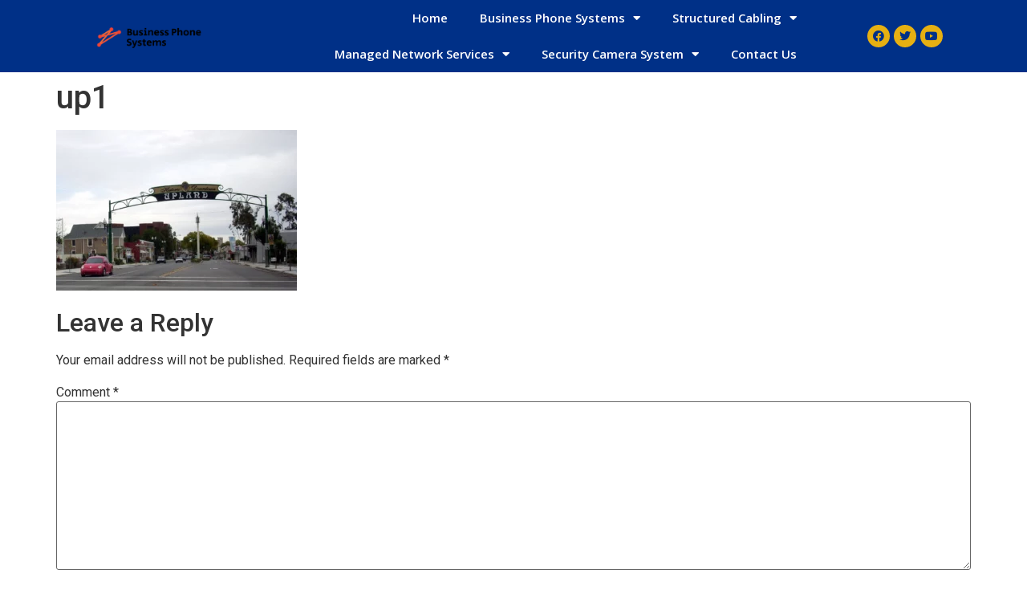

--- FILE ---
content_type: text/html; charset=UTF-8
request_url: https://www.uplandbusinessphonesystems.com/up1/
body_size: 9382
content:
<!doctype html>
<html lang="en">
<head>
	<meta charset="UTF-8">
	<meta name="viewport" content="width=device-width, initial-scale=1">
	<link rel="profile" href="https://gmpg.org/xfn/11">
	<title>up1</title>
<meta name='robots' content='max-image-preview:large' />
<link rel='stylesheet' id='wp-block-library-css' href='https://www.uplandbusinessphonesystems.com/wp-includes/css/dist/block-library/style.min.css?ver=6.3.2' media='all' />
<style id='classic-theme-styles-inline-css'>
/*! This file is auto-generated */
.wp-block-button__link{color:#fff;background-color:#32373c;border-radius:9999px;box-shadow:none;text-decoration:none;padding:calc(.667em + 2px) calc(1.333em + 2px);font-size:1.125em}.wp-block-file__button{background:#32373c;color:#fff;text-decoration:none}
</style>
<style id='global-styles-inline-css'>
body{--wp--preset--color--black: #000000;--wp--preset--color--cyan-bluish-gray: #abb8c3;--wp--preset--color--white: #ffffff;--wp--preset--color--pale-pink: #f78da7;--wp--preset--color--vivid-red: #cf2e2e;--wp--preset--color--luminous-vivid-orange: #ff6900;--wp--preset--color--luminous-vivid-amber: #fcb900;--wp--preset--color--light-green-cyan: #7bdcb5;--wp--preset--color--vivid-green-cyan: #00d084;--wp--preset--color--pale-cyan-blue: #8ed1fc;--wp--preset--color--vivid-cyan-blue: #0693e3;--wp--preset--color--vivid-purple: #9b51e0;--wp--preset--gradient--vivid-cyan-blue-to-vivid-purple: linear-gradient(135deg,rgba(6,147,227,1) 0%,rgb(155,81,224) 100%);--wp--preset--gradient--light-green-cyan-to-vivid-green-cyan: linear-gradient(135deg,rgb(122,220,180) 0%,rgb(0,208,130) 100%);--wp--preset--gradient--luminous-vivid-amber-to-luminous-vivid-orange: linear-gradient(135deg,rgba(252,185,0,1) 0%,rgba(255,105,0,1) 100%);--wp--preset--gradient--luminous-vivid-orange-to-vivid-red: linear-gradient(135deg,rgba(255,105,0,1) 0%,rgb(207,46,46) 100%);--wp--preset--gradient--very-light-gray-to-cyan-bluish-gray: linear-gradient(135deg,rgb(238,238,238) 0%,rgb(169,184,195) 100%);--wp--preset--gradient--cool-to-warm-spectrum: linear-gradient(135deg,rgb(74,234,220) 0%,rgb(151,120,209) 20%,rgb(207,42,186) 40%,rgb(238,44,130) 60%,rgb(251,105,98) 80%,rgb(254,248,76) 100%);--wp--preset--gradient--blush-light-purple: linear-gradient(135deg,rgb(255,206,236) 0%,rgb(152,150,240) 100%);--wp--preset--gradient--blush-bordeaux: linear-gradient(135deg,rgb(254,205,165) 0%,rgb(254,45,45) 50%,rgb(107,0,62) 100%);--wp--preset--gradient--luminous-dusk: linear-gradient(135deg,rgb(255,203,112) 0%,rgb(199,81,192) 50%,rgb(65,88,208) 100%);--wp--preset--gradient--pale-ocean: linear-gradient(135deg,rgb(255,245,203) 0%,rgb(182,227,212) 50%,rgb(51,167,181) 100%);--wp--preset--gradient--electric-grass: linear-gradient(135deg,rgb(202,248,128) 0%,rgb(113,206,126) 100%);--wp--preset--gradient--midnight: linear-gradient(135deg,rgb(2,3,129) 0%,rgb(40,116,252) 100%);--wp--preset--font-size--small: 13px;--wp--preset--font-size--medium: 20px;--wp--preset--font-size--large: 36px;--wp--preset--font-size--x-large: 42px;--wp--preset--spacing--20: 0.44rem;--wp--preset--spacing--30: 0.67rem;--wp--preset--spacing--40: 1rem;--wp--preset--spacing--50: 1.5rem;--wp--preset--spacing--60: 2.25rem;--wp--preset--spacing--70: 3.38rem;--wp--preset--spacing--80: 5.06rem;--wp--preset--shadow--natural: 6px 6px 9px rgba(0, 0, 0, 0.2);--wp--preset--shadow--deep: 12px 12px 50px rgba(0, 0, 0, 0.4);--wp--preset--shadow--sharp: 6px 6px 0px rgba(0, 0, 0, 0.2);--wp--preset--shadow--outlined: 6px 6px 0px -3px rgba(255, 255, 255, 1), 6px 6px rgba(0, 0, 0, 1);--wp--preset--shadow--crisp: 6px 6px 0px rgba(0, 0, 0, 1);}:where(.is-layout-flex){gap: 0.5em;}:where(.is-layout-grid){gap: 0.5em;}body .is-layout-flow > .alignleft{float: left;margin-inline-start: 0;margin-inline-end: 2em;}body .is-layout-flow > .alignright{float: right;margin-inline-start: 2em;margin-inline-end: 0;}body .is-layout-flow > .aligncenter{margin-left: auto !important;margin-right: auto !important;}body .is-layout-constrained > .alignleft{float: left;margin-inline-start: 0;margin-inline-end: 2em;}body .is-layout-constrained > .alignright{float: right;margin-inline-start: 2em;margin-inline-end: 0;}body .is-layout-constrained > .aligncenter{margin-left: auto !important;margin-right: auto !important;}body .is-layout-constrained > :where(:not(.alignleft):not(.alignright):not(.alignfull)){max-width: var(--wp--style--global--content-size);margin-left: auto !important;margin-right: auto !important;}body .is-layout-constrained > .alignwide{max-width: var(--wp--style--global--wide-size);}body .is-layout-flex{display: flex;}body .is-layout-flex{flex-wrap: wrap;align-items: center;}body .is-layout-flex > *{margin: 0;}body .is-layout-grid{display: grid;}body .is-layout-grid > *{margin: 0;}:where(.wp-block-columns.is-layout-flex){gap: 2em;}:where(.wp-block-columns.is-layout-grid){gap: 2em;}:where(.wp-block-post-template.is-layout-flex){gap: 1.25em;}:where(.wp-block-post-template.is-layout-grid){gap: 1.25em;}.has-black-color{color: var(--wp--preset--color--black) !important;}.has-cyan-bluish-gray-color{color: var(--wp--preset--color--cyan-bluish-gray) !important;}.has-white-color{color: var(--wp--preset--color--white) !important;}.has-pale-pink-color{color: var(--wp--preset--color--pale-pink) !important;}.has-vivid-red-color{color: var(--wp--preset--color--vivid-red) !important;}.has-luminous-vivid-orange-color{color: var(--wp--preset--color--luminous-vivid-orange) !important;}.has-luminous-vivid-amber-color{color: var(--wp--preset--color--luminous-vivid-amber) !important;}.has-light-green-cyan-color{color: var(--wp--preset--color--light-green-cyan) !important;}.has-vivid-green-cyan-color{color: var(--wp--preset--color--vivid-green-cyan) !important;}.has-pale-cyan-blue-color{color: var(--wp--preset--color--pale-cyan-blue) !important;}.has-vivid-cyan-blue-color{color: var(--wp--preset--color--vivid-cyan-blue) !important;}.has-vivid-purple-color{color: var(--wp--preset--color--vivid-purple) !important;}.has-black-background-color{background-color: var(--wp--preset--color--black) !important;}.has-cyan-bluish-gray-background-color{background-color: var(--wp--preset--color--cyan-bluish-gray) !important;}.has-white-background-color{background-color: var(--wp--preset--color--white) !important;}.has-pale-pink-background-color{background-color: var(--wp--preset--color--pale-pink) !important;}.has-vivid-red-background-color{background-color: var(--wp--preset--color--vivid-red) !important;}.has-luminous-vivid-orange-background-color{background-color: var(--wp--preset--color--luminous-vivid-orange) !important;}.has-luminous-vivid-amber-background-color{background-color: var(--wp--preset--color--luminous-vivid-amber) !important;}.has-light-green-cyan-background-color{background-color: var(--wp--preset--color--light-green-cyan) !important;}.has-vivid-green-cyan-background-color{background-color: var(--wp--preset--color--vivid-green-cyan) !important;}.has-pale-cyan-blue-background-color{background-color: var(--wp--preset--color--pale-cyan-blue) !important;}.has-vivid-cyan-blue-background-color{background-color: var(--wp--preset--color--vivid-cyan-blue) !important;}.has-vivid-purple-background-color{background-color: var(--wp--preset--color--vivid-purple) !important;}.has-black-border-color{border-color: var(--wp--preset--color--black) !important;}.has-cyan-bluish-gray-border-color{border-color: var(--wp--preset--color--cyan-bluish-gray) !important;}.has-white-border-color{border-color: var(--wp--preset--color--white) !important;}.has-pale-pink-border-color{border-color: var(--wp--preset--color--pale-pink) !important;}.has-vivid-red-border-color{border-color: var(--wp--preset--color--vivid-red) !important;}.has-luminous-vivid-orange-border-color{border-color: var(--wp--preset--color--luminous-vivid-orange) !important;}.has-luminous-vivid-amber-border-color{border-color: var(--wp--preset--color--luminous-vivid-amber) !important;}.has-light-green-cyan-border-color{border-color: var(--wp--preset--color--light-green-cyan) !important;}.has-vivid-green-cyan-border-color{border-color: var(--wp--preset--color--vivid-green-cyan) !important;}.has-pale-cyan-blue-border-color{border-color: var(--wp--preset--color--pale-cyan-blue) !important;}.has-vivid-cyan-blue-border-color{border-color: var(--wp--preset--color--vivid-cyan-blue) !important;}.has-vivid-purple-border-color{border-color: var(--wp--preset--color--vivid-purple) !important;}.has-vivid-cyan-blue-to-vivid-purple-gradient-background{background: var(--wp--preset--gradient--vivid-cyan-blue-to-vivid-purple) !important;}.has-light-green-cyan-to-vivid-green-cyan-gradient-background{background: var(--wp--preset--gradient--light-green-cyan-to-vivid-green-cyan) !important;}.has-luminous-vivid-amber-to-luminous-vivid-orange-gradient-background{background: var(--wp--preset--gradient--luminous-vivid-amber-to-luminous-vivid-orange) !important;}.has-luminous-vivid-orange-to-vivid-red-gradient-background{background: var(--wp--preset--gradient--luminous-vivid-orange-to-vivid-red) !important;}.has-very-light-gray-to-cyan-bluish-gray-gradient-background{background: var(--wp--preset--gradient--very-light-gray-to-cyan-bluish-gray) !important;}.has-cool-to-warm-spectrum-gradient-background{background: var(--wp--preset--gradient--cool-to-warm-spectrum) !important;}.has-blush-light-purple-gradient-background{background: var(--wp--preset--gradient--blush-light-purple) !important;}.has-blush-bordeaux-gradient-background{background: var(--wp--preset--gradient--blush-bordeaux) !important;}.has-luminous-dusk-gradient-background{background: var(--wp--preset--gradient--luminous-dusk) !important;}.has-pale-ocean-gradient-background{background: var(--wp--preset--gradient--pale-ocean) !important;}.has-electric-grass-gradient-background{background: var(--wp--preset--gradient--electric-grass) !important;}.has-midnight-gradient-background{background: var(--wp--preset--gradient--midnight) !important;}.has-small-font-size{font-size: var(--wp--preset--font-size--small) !important;}.has-medium-font-size{font-size: var(--wp--preset--font-size--medium) !important;}.has-large-font-size{font-size: var(--wp--preset--font-size--large) !important;}.has-x-large-font-size{font-size: var(--wp--preset--font-size--x-large) !important;}
.wp-block-navigation a:where(:not(.wp-element-button)){color: inherit;}
:where(.wp-block-post-template.is-layout-flex){gap: 1.25em;}:where(.wp-block-post-template.is-layout-grid){gap: 1.25em;}
:where(.wp-block-columns.is-layout-flex){gap: 2em;}:where(.wp-block-columns.is-layout-grid){gap: 2em;}
.wp-block-pullquote{font-size: 1.5em;line-height: 1.6;}
</style>
<link rel='stylesheet' id='contact-form-7-css' href='https://www.uplandbusinessphonesystems.com/wp-content/plugins/contact-form-7/includes/css/styles.css?ver=5.8.1' media='all' />
<style id='contact-form-7-inline-css'>
.wpcf7 .wpcf7-recaptcha iframe {margin-bottom: 0;}.wpcf7 .wpcf7-recaptcha[data-align="center"] > div {margin: 0 auto;}.wpcf7 .wpcf7-recaptcha[data-align="right"] > div {margin: 0 0 0 auto;}
</style>
<link rel='stylesheet' id='wp-live-chat-support-css' href='https://www.uplandbusinessphonesystems.com/wp-content/plugins/wp-live-chat-support/public/css/wplc-plugin-public.css?ver=10.0.10' media='all' />
<link rel='stylesheet' id='hello-elementor-css' href='https://www.uplandbusinessphonesystems.com/wp-content/themes/hello-elementor/style.min.css?ver=2.8.1' media='all' />
<link rel='stylesheet' id='hello-elementor-theme-style-css' href='https://www.uplandbusinessphonesystems.com/wp-content/themes/hello-elementor/theme.min.css?ver=2.8.1' media='all' />
<link rel='stylesheet' id='elementor-icons-css' href='https://www.uplandbusinessphonesystems.com/wp-content/plugins/elementor/assets/lib/eicons/css/elementor-icons.min.css?ver=5.23.0' media='all' />
<link rel='stylesheet' id='elementor-frontend-css' href='https://www.uplandbusinessphonesystems.com/wp-content/plugins/elementor/assets/css/frontend.min.css?ver=3.16.5' media='all' />
<link rel='stylesheet' id='swiper-css' href='https://www.uplandbusinessphonesystems.com/wp-content/plugins/elementor/assets/lib/swiper/css/swiper.min.css?ver=5.3.6' media='all' />
<link rel='stylesheet' id='elementor-post-15-css' href='https://www.uplandbusinessphonesystems.com/wp-content/uploads/elementor/css/post-15.css?ver=1697069056' media='all' />
<link rel='stylesheet' id='elementor-pro-css' href='https://www.uplandbusinessphonesystems.com/wp-content/plugins/elementor-pro/assets/css/frontend.min.css?ver=3.9.2' media='all' />
<link rel='stylesheet' id='font-awesome-5-all-css' href='https://www.uplandbusinessphonesystems.com/wp-content/plugins/elementor/assets/lib/font-awesome/css/all.min.css?ver=3.16.5' media='all' />
<link rel='stylesheet' id='font-awesome-4-shim-css' href='https://www.uplandbusinessphonesystems.com/wp-content/plugins/elementor/assets/lib/font-awesome/css/v4-shims.min.css?ver=3.16.5' media='all' />
<link rel='stylesheet' id='elementor-global-css' href='https://www.uplandbusinessphonesystems.com/wp-content/uploads/elementor/css/global.css?ver=1697069056' media='all' />
<link rel='stylesheet' id='elementor-post-14-css' href='https://www.uplandbusinessphonesystems.com/wp-content/uploads/elementor/css/post-14.css?ver=1697069056' media='all' />
<link rel='stylesheet' id='elementor-post-29-css' href='https://www.uplandbusinessphonesystems.com/wp-content/uploads/elementor/css/post-29.css?ver=1698202518' media='all' />
<link rel='stylesheet' id='google-fonts-1-css' href='https://fonts.googleapis.com/css?family=Roboto%3A100%2C100italic%2C200%2C200italic%2C300%2C300italic%2C400%2C400italic%2C500%2C500italic%2C600%2C600italic%2C700%2C700italic%2C800%2C800italic%2C900%2C900italic%7CRoboto+Slab%3A100%2C100italic%2C200%2C200italic%2C300%2C300italic%2C400%2C400italic%2C500%2C500italic%2C600%2C600italic%2C700%2C700italic%2C800%2C800italic%2C900%2C900italic%7COpen+Sans%3A100%2C100italic%2C200%2C200italic%2C300%2C300italic%2C400%2C400italic%2C500%2C500italic%2C600%2C600italic%2C700%2C700italic%2C800%2C800italic%2C900%2C900italic&#038;display=auto&#038;ver=6.3.2' media='all' />
<link rel='stylesheet' id='elementor-icons-shared-0-css' href='https://www.uplandbusinessphonesystems.com/wp-content/plugins/elementor/assets/lib/font-awesome/css/fontawesome.min.css?ver=5.15.3' media='all' />
<link rel='stylesheet' id='elementor-icons-fa-solid-css' href='https://www.uplandbusinessphonesystems.com/wp-content/plugins/elementor/assets/lib/font-awesome/css/solid.min.css?ver=5.15.3' media='all' />
<link rel='stylesheet' id='elementor-icons-fa-brands-css' href='https://www.uplandbusinessphonesystems.com/wp-content/plugins/elementor/assets/lib/font-awesome/css/brands.min.css?ver=5.15.3' media='all' />
<link rel="preconnect" href="https://fonts.gstatic.com/" crossorigin><script src='https://www.uplandbusinessphonesystems.com/wp-content/plugins/elementor/assets/lib/font-awesome/js/v4-shims.min.js?ver=3.16.5' id='font-awesome-4-shim-js'></script>
<link rel="https://api.w.org/" href="https://www.uplandbusinessphonesystems.com/wp-json/" /><link rel="alternate" type="application/json" href="https://www.uplandbusinessphonesystems.com/wp-json/wp/v2/media/19164" /><meta name="generator" content="WordPress 6.3.2" />
<link rel='shortlink' href='https://www.uplandbusinessphonesystems.com/?p=19164' />
<link rel="alternate" type="application/json+oembed" href="https://www.uplandbusinessphonesystems.com/wp-json/oembed/1.0/embed?url=https%3A%2F%2Fwww.uplandbusinessphonesystems.com%2Fup1%2F" />
<link rel="alternate" type="text/xml+oembed" href="https://www.uplandbusinessphonesystems.com/wp-json/oembed/1.0/embed?url=https%3A%2F%2Fwww.uplandbusinessphonesystems.com%2Fup1%2F&#038;format=xml" />
<meta name="generator" content="Elementor 3.16.5; features: e_dom_optimization, e_optimized_assets_loading, additional_custom_breakpoints; settings: css_print_method-external, google_font-enabled, font_display-auto">
<link rel="icon" href="https://www.uplandbusinessphonesystems.com/wp-content/uploads/2022/04/business-phone-systems-150x150.png" sizes="32x32" />
<link rel="icon" href="https://www.uplandbusinessphonesystems.com/wp-content/uploads/2022/04/business-phone-systems.png" sizes="192x192" />
<link rel="apple-touch-icon" href="https://www.uplandbusinessphonesystems.com/wp-content/uploads/2022/04/business-phone-systems.png" />
<meta name="msapplication-TileImage" content="https://www.uplandbusinessphonesystems.com/wp-content/uploads/2022/04/business-phone-systems.png" />
</head>
<body class="attachment attachment-template-default single single-attachment postid-19164 attachmentid-19164 attachment-webp wp-custom-logo elementor-default elementor-kit-15">


<a class="skip-link screen-reader-text" href="#content">Skip to content</a>

		<div data-elementor-type="header" data-elementor-id="14" class="elementor elementor-14 elementor-location-header">
								<section class="elementor-section elementor-top-section elementor-element elementor-element-ea9bb98 elementor-section-full_width elementor-section-height-min-height elementor-section-height-default elementor-section-items-middle" data-id="ea9bb98" data-element_type="section" data-settings="{&quot;background_background&quot;:&quot;classic&quot;}">
						<div class="elementor-container elementor-column-gap-no">
					<div class="elementor-column elementor-col-100 elementor-top-column elementor-element elementor-element-45b4d19" data-id="45b4d19" data-element_type="column">
			<div class="elementor-widget-wrap elementor-element-populated">
								<div class="elementor-element elementor-element-4cd167c elementor-widget__width-initial elementor-widget-tablet__width-initial elementor-widget elementor-widget-theme-site-logo elementor-widget-image" data-id="4cd167c" data-element_type="widget" data-widget_type="theme-site-logo.default">
				<div class="elementor-widget-container">
																<a href="https://www.uplandbusinessphonesystems.com">
							<img width="200" height="58" src="https://www.uplandbusinessphonesystems.com/wp-content/uploads/2021/03/cropped-business-phone-systems.png" class="attachment-full size-full wp-image-188" alt="" />								</a>
															</div>
				</div>
				<div class="elementor-element elementor-element-8f1667f elementor-nav-menu__align-right elementor-nav-menu--stretch elementor-widget__width-initial elementor-widget-tablet__width-initial elementor-nav-menu--dropdown-tablet elementor-nav-menu__text-align-aside elementor-nav-menu--toggle elementor-nav-menu--burger elementor-widget elementor-widget-nav-menu" data-id="8f1667f" data-element_type="widget" data-settings="{&quot;full_width&quot;:&quot;stretch&quot;,&quot;layout&quot;:&quot;horizontal&quot;,&quot;submenu_icon&quot;:{&quot;value&quot;:&quot;&lt;i class=\&quot;fas fa-caret-down\&quot;&gt;&lt;\/i&gt;&quot;,&quot;library&quot;:&quot;fa-solid&quot;},&quot;toggle&quot;:&quot;burger&quot;}" data-widget_type="nav-menu.default">
				<div class="elementor-widget-container">
						<nav migration_allowed="1" migrated="0" class="elementor-nav-menu--main elementor-nav-menu__container elementor-nav-menu--layout-horizontal e--pointer-text e--animation-grow">
				<ul id="menu-1-8f1667f" class="elementor-nav-menu"><li class="menu-item menu-item-type-custom menu-item-object-custom menu-item-home menu-item-7"><a href="https://www.uplandbusinessphonesystems.com/" class="elementor-item">Home</a></li>
<li class="menu-item menu-item-type-custom menu-item-object-custom menu-item-has-children menu-item-9"><a href="#" class="elementor-item elementor-item-anchor">Business Phone Systems</a>
<ul class="sub-menu elementor-nav-menu--dropdown">
	<li class="menu-item menu-item-type-post_type menu-item-object-page menu-item-11172"><a href="https://www.uplandbusinessphonesystems.com/voip-phone-system-upland-ca/" class="elementor-sub-item">VoIP Phone System</a></li>
	<li class="menu-item menu-item-type-post_type menu-item-object-page menu-item-347"><a href="https://www.uplandbusinessphonesystems.com/vodavi-business-phone-systems-upland-ca/" class="elementor-sub-item">Vodavi</a></li>
	<li class="menu-item menu-item-type-post_type menu-item-object-page menu-item-348"><a href="https://www.uplandbusinessphonesystems.com/toshiba-business-phone-systems-upland-ca/" class="elementor-sub-item">Toshiba</a></li>
	<li class="menu-item menu-item-type-post_type menu-item-object-page menu-item-349"><a href="https://www.uplandbusinessphonesystems.com/nortel-business-phone-systems-upland-ca/" class="elementor-sub-item">Nortel</a></li>
	<li class="menu-item menu-item-type-post_type menu-item-object-page menu-item-350"><a href="https://www.uplandbusinessphonesystems.com/samsung-business-phone-systems-upland-ca/" class="elementor-sub-item">Samsung</a></li>
	<li class="menu-item menu-item-type-post_type menu-item-object-page menu-item-351"><a href="https://www.uplandbusinessphonesystems.com/allworx-business-phone-systems-upland-ca/" class="elementor-sub-item">AllWorx</a></li>
	<li class="menu-item menu-item-type-post_type menu-item-object-page menu-item-352"><a href="https://www.uplandbusinessphonesystems.com/comdial-business-phone-systems-upland-ca/" class="elementor-sub-item">Comdial</a></li>
	<li class="menu-item menu-item-type-post_type menu-item-object-page menu-item-353"><a href="https://www.uplandbusinessphonesystems.com/3cx-business-phone-systems-upland-ca/" class="elementor-sub-item">3cx</a></li>
	<li class="menu-item menu-item-type-post_type menu-item-object-page menu-item-354"><a href="https://www.uplandbusinessphonesystems.com/panasonic-business-phone-systems-upland-ca/" class="elementor-sub-item">panasonic</a></li>
	<li class="menu-item menu-item-type-post_type menu-item-object-page menu-item-355"><a href="https://www.uplandbusinessphonesystems.com/nec-business-phone-systems-upland-ca/" class="elementor-sub-item">NEC</a></li>
	<li class="menu-item menu-item-type-post_type menu-item-object-page menu-item-356"><a href="https://www.uplandbusinessphonesystems.com/freepbx-business-phone-systems-upland-ca/" class="elementor-sub-item">FreePBX</a></li>
	<li class="menu-item menu-item-type-post_type menu-item-object-page menu-item-357"><a href="https://www.uplandbusinessphonesystems.com/grandstream-business-phone-systems-upland-ca/" class="elementor-sub-item">Grandstream</a></li>
	<li class="menu-item menu-item-type-post_type menu-item-object-page menu-item-358"><a href="https://www.uplandbusinessphonesystems.com/avaya-business-phone-systems-upland-ca/" class="elementor-sub-item">Avaya</a></li>
	<li class="menu-item menu-item-type-post_type menu-item-object-page menu-item-5273"><a href="https://www.uplandbusinessphonesystems.com/esi-business-phone-systems-upland-ca/" class="elementor-sub-item">ESI</a></li>
	<li class="menu-item menu-item-type-post_type menu-item-object-page menu-item-5274"><a href="https://www.uplandbusinessphonesystems.com/yeastar-business-phone-systems-upland-ca/" class="elementor-sub-item">Yeastar</a></li>
	<li class="menu-item menu-item-type-post_type menu-item-object-page menu-item-5275"><a href="https://www.uplandbusinessphonesystems.com/xblue-business-phone-systems-upland-ca/" class="elementor-sub-item">XBlue</a></li>
	<li class="menu-item menu-item-type-post_type menu-item-object-page menu-item-5276"><a href="https://www.uplandbusinessphonesystems.com/siemens-business-phone-systems-upland-ca/" class="elementor-sub-item">Siemens</a></li>
	<li class="menu-item menu-item-type-post_type menu-item-object-page menu-item-5277"><a href="https://www.uplandbusinessphonesystems.com/sangoma-business-phone-systems-upland-ca/" class="elementor-sub-item">Sangoma</a></li>
	<li class="menu-item menu-item-type-post_type menu-item-object-page menu-item-5278"><a href="https://www.uplandbusinessphonesystems.com/mitel-business-phone-systems-upland-ca/" class="elementor-sub-item">Mitel</a></li>
	<li class="menu-item menu-item-type-post_type menu-item-object-page menu-item-5279"><a href="https://www.uplandbusinessphonesystems.com/cisco-business-phone-systems-upland-ca/" class="elementor-sub-item">Cisco</a></li>
	<li class="menu-item menu-item-type-post_type menu-item-object-page menu-item-5280"><a href="https://www.uplandbusinessphonesystems.com/epygi-business-phone-systems-upland-ca/" class="elementor-sub-item">Epygi</a></li>
	<li class="menu-item menu-item-type-post_type menu-item-object-page menu-item-5281"><a href="https://www.uplandbusinessphonesystems.com/adtran-business-phone-systems-upland-ca/" class="elementor-sub-item">Adtran</a></li>
</ul>
</li>
<li class="menu-item menu-item-type-custom menu-item-object-custom menu-item-has-children menu-item-8149"><a href="#" class="elementor-item elementor-item-anchor">Structured Cabling</a>
<ul class="sub-menu elementor-nav-menu--dropdown">
	<li class="menu-item menu-item-type-post_type menu-item-object-page menu-item-8338"><a href="https://www.uplandbusinessphonesystems.com/voice-and-data-cabling/" class="elementor-sub-item">Voice and Data Cabling</a></li>
	<li class="menu-item menu-item-type-post_type menu-item-object-page menu-item-8337"><a href="https://www.uplandbusinessphonesystems.com/data-center-cabling/" class="elementor-sub-item">Data Center Cabling</a></li>
	<li class="menu-item menu-item-type-post_type menu-item-object-page menu-item-8220"><a href="https://www.uplandbusinessphonesystems.com/catv-cabling/" class="elementor-sub-item">CATV Cabling</a></li>
	<li class="menu-item menu-item-type-post_type menu-item-object-page menu-item-8221"><a href="https://www.uplandbusinessphonesystems.com/fiber-optic-cabling/" class="elementor-sub-item">Fiber Optic Cabling</a></li>
	<li class="menu-item menu-item-type-post_type menu-item-object-page menu-item-8222"><a href="https://www.uplandbusinessphonesystems.com/network-cabling/" class="elementor-sub-item">Network Cabling</a></li>
</ul>
</li>
<li class="menu-item menu-item-type-custom menu-item-object-custom menu-item-has-children menu-item-8713"><a href="#" class="elementor-item elementor-item-anchor">Managed Network Services</a>
<ul class="sub-menu elementor-nav-menu--dropdown">
	<li class="menu-item menu-item-type-post_type menu-item-object-page menu-item-8710"><a href="https://www.uplandbusinessphonesystems.com/managed-routers/" class="elementor-sub-item">Managed Routers</a></li>
	<li class="menu-item menu-item-type-post_type menu-item-object-page menu-item-8711"><a href="https://www.uplandbusinessphonesystems.com/remote-access-vpn/" class="elementor-sub-item">Remote Access VPN</a></li>
	<li class="menu-item menu-item-type-post_type menu-item-object-page menu-item-8712"><a href="https://www.uplandbusinessphonesystems.com/advanced-edge-security/" class="elementor-sub-item">Advanced Edge Security (UTM)</a></li>
</ul>
</li>
<li class="menu-item menu-item-type-custom menu-item-object-custom menu-item-has-children menu-item-11174"><a href="#" class="elementor-item elementor-item-anchor">Security Camera System</a>
<ul class="sub-menu elementor-nav-menu--dropdown">
	<li class="menu-item menu-item-type-post_type menu-item-object-page menu-item-11173"><a href="https://www.uplandbusinessphonesystems.com/security-camera-system/" class="elementor-sub-item">Security Camera System</a></li>
</ul>
</li>
<li class="menu-item menu-item-type-post_type menu-item-object-page menu-item-494"><a href="https://www.uplandbusinessphonesystems.com/contact-us/" class="elementor-item">Contact Us</a></li>
</ul>			</nav>
					<div class="elementor-menu-toggle" role="button" tabindex="0" aria-label="Menu Toggle" aria-expanded="false">
			<i aria-hidden="true" role="presentation" class="elementor-menu-toggle__icon--open eicon-menu-bar"></i><i aria-hidden="true" role="presentation" class="elementor-menu-toggle__icon--close eicon-close"></i>			<span class="elementor-screen-only">Menu</span>
		</div>
					<nav class="elementor-nav-menu--dropdown elementor-nav-menu__container" aria-hidden="true">
				<ul id="menu-2-8f1667f" class="elementor-nav-menu"><li class="menu-item menu-item-type-custom menu-item-object-custom menu-item-home menu-item-7"><a href="https://www.uplandbusinessphonesystems.com/" class="elementor-item" tabindex="-1">Home</a></li>
<li class="menu-item menu-item-type-custom menu-item-object-custom menu-item-has-children menu-item-9"><a href="#" class="elementor-item elementor-item-anchor" tabindex="-1">Business Phone Systems</a>
<ul class="sub-menu elementor-nav-menu--dropdown">
	<li class="menu-item menu-item-type-post_type menu-item-object-page menu-item-11172"><a href="https://www.uplandbusinessphonesystems.com/voip-phone-system-upland-ca/" class="elementor-sub-item" tabindex="-1">VoIP Phone System</a></li>
	<li class="menu-item menu-item-type-post_type menu-item-object-page menu-item-347"><a href="https://www.uplandbusinessphonesystems.com/vodavi-business-phone-systems-upland-ca/" class="elementor-sub-item" tabindex="-1">Vodavi</a></li>
	<li class="menu-item menu-item-type-post_type menu-item-object-page menu-item-348"><a href="https://www.uplandbusinessphonesystems.com/toshiba-business-phone-systems-upland-ca/" class="elementor-sub-item" tabindex="-1">Toshiba</a></li>
	<li class="menu-item menu-item-type-post_type menu-item-object-page menu-item-349"><a href="https://www.uplandbusinessphonesystems.com/nortel-business-phone-systems-upland-ca/" class="elementor-sub-item" tabindex="-1">Nortel</a></li>
	<li class="menu-item menu-item-type-post_type menu-item-object-page menu-item-350"><a href="https://www.uplandbusinessphonesystems.com/samsung-business-phone-systems-upland-ca/" class="elementor-sub-item" tabindex="-1">Samsung</a></li>
	<li class="menu-item menu-item-type-post_type menu-item-object-page menu-item-351"><a href="https://www.uplandbusinessphonesystems.com/allworx-business-phone-systems-upland-ca/" class="elementor-sub-item" tabindex="-1">AllWorx</a></li>
	<li class="menu-item menu-item-type-post_type menu-item-object-page menu-item-352"><a href="https://www.uplandbusinessphonesystems.com/comdial-business-phone-systems-upland-ca/" class="elementor-sub-item" tabindex="-1">Comdial</a></li>
	<li class="menu-item menu-item-type-post_type menu-item-object-page menu-item-353"><a href="https://www.uplandbusinessphonesystems.com/3cx-business-phone-systems-upland-ca/" class="elementor-sub-item" tabindex="-1">3cx</a></li>
	<li class="menu-item menu-item-type-post_type menu-item-object-page menu-item-354"><a href="https://www.uplandbusinessphonesystems.com/panasonic-business-phone-systems-upland-ca/" class="elementor-sub-item" tabindex="-1">panasonic</a></li>
	<li class="menu-item menu-item-type-post_type menu-item-object-page menu-item-355"><a href="https://www.uplandbusinessphonesystems.com/nec-business-phone-systems-upland-ca/" class="elementor-sub-item" tabindex="-1">NEC</a></li>
	<li class="menu-item menu-item-type-post_type menu-item-object-page menu-item-356"><a href="https://www.uplandbusinessphonesystems.com/freepbx-business-phone-systems-upland-ca/" class="elementor-sub-item" tabindex="-1">FreePBX</a></li>
	<li class="menu-item menu-item-type-post_type menu-item-object-page menu-item-357"><a href="https://www.uplandbusinessphonesystems.com/grandstream-business-phone-systems-upland-ca/" class="elementor-sub-item" tabindex="-1">Grandstream</a></li>
	<li class="menu-item menu-item-type-post_type menu-item-object-page menu-item-358"><a href="https://www.uplandbusinessphonesystems.com/avaya-business-phone-systems-upland-ca/" class="elementor-sub-item" tabindex="-1">Avaya</a></li>
	<li class="menu-item menu-item-type-post_type menu-item-object-page menu-item-5273"><a href="https://www.uplandbusinessphonesystems.com/esi-business-phone-systems-upland-ca/" class="elementor-sub-item" tabindex="-1">ESI</a></li>
	<li class="menu-item menu-item-type-post_type menu-item-object-page menu-item-5274"><a href="https://www.uplandbusinessphonesystems.com/yeastar-business-phone-systems-upland-ca/" class="elementor-sub-item" tabindex="-1">Yeastar</a></li>
	<li class="menu-item menu-item-type-post_type menu-item-object-page menu-item-5275"><a href="https://www.uplandbusinessphonesystems.com/xblue-business-phone-systems-upland-ca/" class="elementor-sub-item" tabindex="-1">XBlue</a></li>
	<li class="menu-item menu-item-type-post_type menu-item-object-page menu-item-5276"><a href="https://www.uplandbusinessphonesystems.com/siemens-business-phone-systems-upland-ca/" class="elementor-sub-item" tabindex="-1">Siemens</a></li>
	<li class="menu-item menu-item-type-post_type menu-item-object-page menu-item-5277"><a href="https://www.uplandbusinessphonesystems.com/sangoma-business-phone-systems-upland-ca/" class="elementor-sub-item" tabindex="-1">Sangoma</a></li>
	<li class="menu-item menu-item-type-post_type menu-item-object-page menu-item-5278"><a href="https://www.uplandbusinessphonesystems.com/mitel-business-phone-systems-upland-ca/" class="elementor-sub-item" tabindex="-1">Mitel</a></li>
	<li class="menu-item menu-item-type-post_type menu-item-object-page menu-item-5279"><a href="https://www.uplandbusinessphonesystems.com/cisco-business-phone-systems-upland-ca/" class="elementor-sub-item" tabindex="-1">Cisco</a></li>
	<li class="menu-item menu-item-type-post_type menu-item-object-page menu-item-5280"><a href="https://www.uplandbusinessphonesystems.com/epygi-business-phone-systems-upland-ca/" class="elementor-sub-item" tabindex="-1">Epygi</a></li>
	<li class="menu-item menu-item-type-post_type menu-item-object-page menu-item-5281"><a href="https://www.uplandbusinessphonesystems.com/adtran-business-phone-systems-upland-ca/" class="elementor-sub-item" tabindex="-1">Adtran</a></li>
</ul>
</li>
<li class="menu-item menu-item-type-custom menu-item-object-custom menu-item-has-children menu-item-8149"><a href="#" class="elementor-item elementor-item-anchor" tabindex="-1">Structured Cabling</a>
<ul class="sub-menu elementor-nav-menu--dropdown">
	<li class="menu-item menu-item-type-post_type menu-item-object-page menu-item-8338"><a href="https://www.uplandbusinessphonesystems.com/voice-and-data-cabling/" class="elementor-sub-item" tabindex="-1">Voice and Data Cabling</a></li>
	<li class="menu-item menu-item-type-post_type menu-item-object-page menu-item-8337"><a href="https://www.uplandbusinessphonesystems.com/data-center-cabling/" class="elementor-sub-item" tabindex="-1">Data Center Cabling</a></li>
	<li class="menu-item menu-item-type-post_type menu-item-object-page menu-item-8220"><a href="https://www.uplandbusinessphonesystems.com/catv-cabling/" class="elementor-sub-item" tabindex="-1">CATV Cabling</a></li>
	<li class="menu-item menu-item-type-post_type menu-item-object-page menu-item-8221"><a href="https://www.uplandbusinessphonesystems.com/fiber-optic-cabling/" class="elementor-sub-item" tabindex="-1">Fiber Optic Cabling</a></li>
	<li class="menu-item menu-item-type-post_type menu-item-object-page menu-item-8222"><a href="https://www.uplandbusinessphonesystems.com/network-cabling/" class="elementor-sub-item" tabindex="-1">Network Cabling</a></li>
</ul>
</li>
<li class="menu-item menu-item-type-custom menu-item-object-custom menu-item-has-children menu-item-8713"><a href="#" class="elementor-item elementor-item-anchor" tabindex="-1">Managed Network Services</a>
<ul class="sub-menu elementor-nav-menu--dropdown">
	<li class="menu-item menu-item-type-post_type menu-item-object-page menu-item-8710"><a href="https://www.uplandbusinessphonesystems.com/managed-routers/" class="elementor-sub-item" tabindex="-1">Managed Routers</a></li>
	<li class="menu-item menu-item-type-post_type menu-item-object-page menu-item-8711"><a href="https://www.uplandbusinessphonesystems.com/remote-access-vpn/" class="elementor-sub-item" tabindex="-1">Remote Access VPN</a></li>
	<li class="menu-item menu-item-type-post_type menu-item-object-page menu-item-8712"><a href="https://www.uplandbusinessphonesystems.com/advanced-edge-security/" class="elementor-sub-item" tabindex="-1">Advanced Edge Security (UTM)</a></li>
</ul>
</li>
<li class="menu-item menu-item-type-custom menu-item-object-custom menu-item-has-children menu-item-11174"><a href="#" class="elementor-item elementor-item-anchor" tabindex="-1">Security Camera System</a>
<ul class="sub-menu elementor-nav-menu--dropdown">
	<li class="menu-item menu-item-type-post_type menu-item-object-page menu-item-11173"><a href="https://www.uplandbusinessphonesystems.com/security-camera-system/" class="elementor-sub-item" tabindex="-1">Security Camera System</a></li>
</ul>
</li>
<li class="menu-item menu-item-type-post_type menu-item-object-page menu-item-494"><a href="https://www.uplandbusinessphonesystems.com/contact-us/" class="elementor-item" tabindex="-1">Contact Us</a></li>
</ul>			</nav>
				</div>
				</div>
				<div class="elementor-element elementor-element-3f157c6 elementor-shape-circle e-grid-align-right elementor-widget__width-initial elementor-hidden-tablet elementor-hidden-phone elementor-grid-0 elementor-widget elementor-widget-social-icons" data-id="3f157c6" data-element_type="widget" data-widget_type="social-icons.default">
				<div class="elementor-widget-container">
					<div class="elementor-social-icons-wrapper elementor-grid">
							<span class="elementor-grid-item">
					<a class="elementor-icon elementor-social-icon elementor-social-icon-facebook elementor-repeater-item-487d69f" target="_blank">
						<span class="elementor-screen-only">Facebook</span>
						<i class="fab fa-facebook"></i>					</a>
				</span>
							<span class="elementor-grid-item">
					<a class="elementor-icon elementor-social-icon elementor-social-icon-twitter elementor-repeater-item-81a24de" target="_blank">
						<span class="elementor-screen-only">Twitter</span>
						<i class="fab fa-twitter"></i>					</a>
				</span>
							<span class="elementor-grid-item">
					<a class="elementor-icon elementor-social-icon elementor-social-icon-youtube elementor-repeater-item-f50c747" target="_blank">
						<span class="elementor-screen-only">Youtube</span>
						<i class="fab fa-youtube"></i>					</a>
				</span>
					</div>
				</div>
				</div>
					</div>
		</div>
							</div>
		</section>
						</div>
		
<main id="content" class="site-main post-19164 attachment type-attachment status-inherit hentry">

			<header class="page-header">
			<h1 class="entry-title">up1</h1>		</header>
	
	<div class="page-content">
		<p class="attachment"><a href='https://www.uplandbusinessphonesystems.com/wp-content/uploads/2023/10/up1.webp'><img fetchpriority="high" width="300" height="200" src="https://www.uplandbusinessphonesystems.com/wp-content/uploads/2023/10/up1-300x200.webp" class="attachment-medium size-medium" alt="" decoding="async" srcset="https://www.uplandbusinessphonesystems.com/wp-content/uploads/2023/10/up1-300x200.webp 300w, https://www.uplandbusinessphonesystems.com/wp-content/uploads/2023/10/up1-1024x684.webp 1024w, https://www.uplandbusinessphonesystems.com/wp-content/uploads/2023/10/up1-768x513.webp 768w, https://www.uplandbusinessphonesystems.com/wp-content/uploads/2023/10/up1-1536x1025.webp 1536w, https://www.uplandbusinessphonesystems.com/wp-content/uploads/2023/10/up1.webp 1600w" sizes="(max-width: 300px) 100vw, 300px" /></a></p>
		<div class="post-tags">
					</div>
			</div>

	<section id="comments" class="comments-area">

	
	<div id="respond" class="comment-respond">
		<h2 id="reply-title" class="comment-reply-title">Leave a Reply <small><a rel="nofollow" id="cancel-comment-reply-link" href="/up1/#respond" style="display:none;">Cancel reply</a></small></h2><form action="https://www.uplandbusinessphonesystems.com/wp-comments-post.php" method="post" id="commentform" class="comment-form" novalidate><p class="comment-notes"><span id="email-notes">Your email address will not be published.</span> <span class="required-field-message">Required fields are marked <span class="required">*</span></span></p><p class="comment-form-comment"><label for="comment">Comment <span class="required">*</span></label> <textarea id="comment" name="comment" cols="45" rows="8" maxlength="65525" required></textarea></p><p class="comment-form-author"><label for="author">Name <span class="required">*</span></label> <input id="author" name="author" type="text" value="" size="30" maxlength="245" autocomplete="name" required /></p>
<p class="comment-form-email"><label for="email">Email <span class="required">*</span></label> <input id="email" name="email" type="email" value="" size="30" maxlength="100" aria-describedby="email-notes" autocomplete="email" required /></p>
<p class="comment-form-url"><label for="url">Website</label> <input id="url" name="url" type="url" value="" size="30" maxlength="200" autocomplete="url" /></p>
<p class="comment-form-cookies-consent"><input id="wp-comment-cookies-consent" name="wp-comment-cookies-consent" type="checkbox" value="yes" /> <label for="wp-comment-cookies-consent">Save my name, email, and website in this browser for the next time I comment.</label></p>
<p class="form-submit"><input name="submit" type="submit" id="submit" class="submit" value="Post Comment" /> <input type='hidden' name='comment_post_ID' value='19164' id='comment_post_ID' />
<input type='hidden' name='comment_parent' id='comment_parent' value='0' />
</p></form>	</div><!-- #respond -->
	
</section><!-- .comments-area -->

</main>

			<div data-elementor-type="footer" data-elementor-id="29" class="elementor elementor-29 elementor-location-footer">
								<section class="elementor-section elementor-top-section elementor-element elementor-element-ce134dd elementor-section-boxed elementor-section-height-default elementor-section-height-default" data-id="ce134dd" data-element_type="section" data-settings="{&quot;background_background&quot;:&quot;classic&quot;}">
						<div class="elementor-container elementor-column-gap-default">
					<div class="elementor-column elementor-col-100 elementor-top-column elementor-element elementor-element-9966287" data-id="9966287" data-element_type="column">
			<div class="elementor-widget-wrap elementor-element-populated">
								<section class="elementor-section elementor-inner-section elementor-element elementor-element-aa9d080 elementor-section-boxed elementor-section-height-default elementor-section-height-default" data-id="aa9d080" data-element_type="section">
						<div class="elementor-container elementor-column-gap-default">
					<div class="elementor-column elementor-col-100 elementor-inner-column elementor-element elementor-element-ddd43d3" data-id="ddd43d3" data-element_type="column">
			<div class="elementor-widget-wrap elementor-element-populated">
								<div class="elementor-element elementor-element-9d53416 elementor-widget__width-initial elementor-widget elementor-widget-theme-site-logo elementor-widget-image" data-id="9d53416" data-element_type="widget" data-widget_type="theme-site-logo.default">
				<div class="elementor-widget-container">
																<a href="https://www.uplandbusinessphonesystems.com">
							<img width="200" height="58" src="https://www.uplandbusinessphonesystems.com/wp-content/uploads/2021/03/cropped-business-phone-systems.png" class="attachment-full size-full wp-image-188" alt="" loading="lazy" />								</a>
															</div>
				</div>
				<div class="elementor-element elementor-element-7616c00 elementor-shape-circle e-grid-align-right elementor-widget__width-initial elementor-grid-0 elementor-widget elementor-widget-social-icons" data-id="7616c00" data-element_type="widget" data-widget_type="social-icons.default">
				<div class="elementor-widget-container">
					<div class="elementor-social-icons-wrapper elementor-grid">
							<span class="elementor-grid-item">
					<a class="elementor-icon elementor-social-icon elementor-social-icon-facebook elementor-repeater-item-f77a7c3" target="_blank">
						<span class="elementor-screen-only">Facebook</span>
						<i class="fab fa-facebook"></i>					</a>
				</span>
							<span class="elementor-grid-item">
					<a class="elementor-icon elementor-social-icon elementor-social-icon-twitter elementor-repeater-item-1cf5c53" target="_blank">
						<span class="elementor-screen-only">Twitter</span>
						<i class="fab fa-twitter"></i>					</a>
				</span>
							<span class="elementor-grid-item">
					<a class="elementor-icon elementor-social-icon elementor-social-icon-youtube elementor-repeater-item-1c42b5e" target="_blank">
						<span class="elementor-screen-only">Youtube</span>
						<i class="fab fa-youtube"></i>					</a>
				</span>
					</div>
				</div>
				</div>
					</div>
		</div>
							</div>
		</section>
				<section class="elementor-section elementor-inner-section elementor-element elementor-element-c0944a8 elementor-section-boxed elementor-section-height-default elementor-section-height-default" data-id="c0944a8" data-element_type="section">
						<div class="elementor-container elementor-column-gap-default">
					<div class="elementor-column elementor-col-33 elementor-inner-column elementor-element elementor-element-ed4aa85" data-id="ed4aa85" data-element_type="column">
			<div class="elementor-widget-wrap">
									</div>
		</div>
				<div class="elementor-column elementor-col-33 elementor-inner-column elementor-element elementor-element-2e1a8bf" data-id="2e1a8bf" data-element_type="column">
			<div class="elementor-widget-wrap elementor-element-populated">
								<div class="elementor-element elementor-element-dad9a75 elementor-icon-list--layout-traditional elementor-list-item-link-full_width elementor-widget elementor-widget-icon-list" data-id="dad9a75" data-element_type="widget" data-widget_type="icon-list.default">
				<div class="elementor-widget-container">
					<ul class="elementor-icon-list-items">
							<li class="elementor-icon-list-item">
											<a href="tel:(909)%20294-3495">

												<span class="elementor-icon-list-icon">
							<i aria-hidden="true" class="fas fa-phone-square-alt"></i>						</span>
										<span class="elementor-icon-list-text">(909) 294-3495</span>
											</a>
									</li>
								<li class="elementor-icon-list-item">
											<a href="/cdn-cgi/l/email-protection#b7ded9d1d8f7c2c7dbd6d9d3d5c2c4ded9d2c4c4c7dfd8d9d2c4cec4c3d2dac499d4d8da">

												<span class="elementor-icon-list-icon">
							<i aria-hidden="true" class="fas fa-envelope-square"></i>						</span>
										<span class="elementor-icon-list-text"><span class="__cf_email__" data-cfemail="d6bfb8b0b996a3a6bab7b8b2b4a3a5bfb8b3a5a5a6beb9b8b3a5afa5a2b3bba5f8b5b9bb">[email&#160;protected]</span></span>
											</a>
									</li>
						</ul>
				</div>
				</div>
					</div>
		</div>
				<div class="elementor-column elementor-col-33 elementor-inner-column elementor-element elementor-element-c6acd96" data-id="c6acd96" data-element_type="column">
			<div class="elementor-widget-wrap elementor-element-populated">
								<div class="elementor-element elementor-element-8030c85 elementor-button-align-stretch elementor-widget elementor-widget-form" data-id="8030c85" data-element_type="widget" data-settings="{&quot;button_width&quot;:&quot;20&quot;,&quot;button_width_mobile&quot;:&quot;20&quot;,&quot;step_next_label&quot;:&quot;Next&quot;,&quot;step_previous_label&quot;:&quot;Previous&quot;,&quot;step_type&quot;:&quot;number_text&quot;,&quot;step_icon_shape&quot;:&quot;circle&quot;}" data-widget_type="form.default">
				<div class="elementor-widget-container">
					<form class="elementor-form" method="post" name="New Form">
			<input type="hidden" name="post_id" value="29"/>
			<input type="hidden" name="form_id" value="8030c85"/>
			<input type="hidden" name="referer_title" value="up1" />

							<input type="hidden" name="queried_id" value="19164"/>
			
			<div class="elementor-form-fields-wrapper elementor-labels-">
								<div class="elementor-field-type-email elementor-field-group elementor-column elementor-field-group-email elementor-col-80 elementor-sm-80 elementor-field-required">
												<label for="form-field-email" class="elementor-field-label elementor-screen-only">
								Email							</label>
														<input size="1" type="email" name="form_fields[email]" id="form-field-email" class="elementor-field elementor-size-sm  elementor-field-textual" placeholder="Email" required="required" aria-required="true">
											</div>
								<div class="elementor-field-group elementor-column elementor-field-type-submit elementor-col-20 e-form__buttons elementor-sm-20">
					<button type="submit" class="elementor-button elementor-size-sm">
						<span >
															<span class="elementor-align-icon-left elementor-button-icon">
									<i aria-hidden="true" class="fas fa-arrow-right"></i>																			<span class="elementor-screen-only">Submit</span>
																	</span>
																				</span>
					</button>
				</div>
			</div>
		</form>
				</div>
				</div>
					</div>
		</div>
							</div>
		</section>
					</div>
		</div>
							</div>
		</section>
						</div>
		
<call-us-selector phonesystem-url="https://pbx.ibs-techs.com:5001" party="LiveChat59337" enable-poweredby="false"></call-us-selector><script data-cfasync="false" src="/cdn-cgi/scripts/5c5dd728/cloudflare-static/email-decode.min.js"></script><script src='https://www.uplandbusinessphonesystems.com/wp-content/plugins/contact-form-7/includes/swv/js/index.js?ver=5.8.1' id='swv-js'></script>
<script id='contact-form-7-js-extra'>
var wpcf7 = {"api":{"root":"https:\/\/www.uplandbusinessphonesystems.com\/wp-json\/","namespace":"contact-form-7\/v1"}};
</script>
<script src='https://www.uplandbusinessphonesystems.com/wp-content/plugins/contact-form-7/includes/js/index.js?ver=5.8.1' id='contact-form-7-js'></script>
<script defer src='https://www.uplandbusinessphonesystems.com/wp-content/plugins/wp-live-chat-support/public/js/callus.js?ver=10.0.10' id='wp-live-chat-support-callus-js'></script>
<script src='https://www.uplandbusinessphonesystems.com/wp-includes/js/jquery/jquery.min.js?ver=3.7.0' id='jquery-core-js'></script>
<script src='https://www.uplandbusinessphonesystems.com/wp-includes/js/jquery/jquery-migrate.min.js?ver=3.4.1' id='jquery-migrate-js'></script>
<script src='https://www.uplandbusinessphonesystems.com/wp-content/plugins/elementor-pro/assets/lib/smartmenus/jquery.smartmenus.min.js?ver=1.0.1' id='smartmenus-js'></script>
<script src='https://www.uplandbusinessphonesystems.com/wp-includes/js/comment-reply.min.js?ver=6.3.2' id='comment-reply-js'></script>
<script src='https://www.uplandbusinessphonesystems.com/wp-content/plugins/elementor-pro/assets/js/webpack-pro.runtime.min.js?ver=3.9.2' id='elementor-pro-webpack-runtime-js'></script>
<script src='https://www.uplandbusinessphonesystems.com/wp-content/plugins/elementor/assets/js/webpack.runtime.min.js?ver=3.16.5' id='elementor-webpack-runtime-js'></script>
<script src='https://www.uplandbusinessphonesystems.com/wp-content/plugins/elementor/assets/js/frontend-modules.min.js?ver=3.16.5' id='elementor-frontend-modules-js'></script>
<script src='https://www.uplandbusinessphonesystems.com/wp-includes/js/dist/vendor/wp-polyfill-inert.min.js?ver=3.1.2' id='wp-polyfill-inert-js'></script>
<script src='https://www.uplandbusinessphonesystems.com/wp-includes/js/dist/vendor/regenerator-runtime.min.js?ver=0.13.11' id='regenerator-runtime-js'></script>
<script src='https://www.uplandbusinessphonesystems.com/wp-includes/js/dist/vendor/wp-polyfill.min.js?ver=3.15.0' id='wp-polyfill-js'></script>
<script src='https://www.uplandbusinessphonesystems.com/wp-includes/js/dist/hooks.min.js?ver=c6aec9a8d4e5a5d543a1' id='wp-hooks-js'></script>
<script src='https://www.uplandbusinessphonesystems.com/wp-includes/js/dist/i18n.min.js?ver=7701b0c3857f914212ef' id='wp-i18n-js'></script>
<script id="wp-i18n-js-after">
wp.i18n.setLocaleData( { 'text direction\u0004ltr': [ 'ltr' ] } );
</script>
<script id="elementor-pro-frontend-js-before">
var ElementorProFrontendConfig = {"ajaxurl":"https:\/\/www.uplandbusinessphonesystems.com\/wp-admin\/admin-ajax.php","nonce":"2a1136fd6b","urls":{"assets":"https:\/\/www.uplandbusinessphonesystems.com\/wp-content\/plugins\/elementor-pro\/assets\/","rest":"https:\/\/www.uplandbusinessphonesystems.com\/wp-json\/"},"shareButtonsNetworks":{"facebook":{"title":"Facebook","has_counter":true},"twitter":{"title":"Twitter"},"linkedin":{"title":"LinkedIn","has_counter":true},"pinterest":{"title":"Pinterest","has_counter":true},"reddit":{"title":"Reddit","has_counter":true},"vk":{"title":"VK","has_counter":true},"odnoklassniki":{"title":"OK","has_counter":true},"tumblr":{"title":"Tumblr"},"digg":{"title":"Digg"},"skype":{"title":"Skype"},"stumbleupon":{"title":"StumbleUpon","has_counter":true},"mix":{"title":"Mix"},"telegram":{"title":"Telegram"},"pocket":{"title":"Pocket","has_counter":true},"xing":{"title":"XING","has_counter":true},"whatsapp":{"title":"WhatsApp"},"email":{"title":"Email"},"print":{"title":"Print"}},
"facebook_sdk":{"lang":"en","app_id":""},"lottie":{"defaultAnimationUrl":"https:\/\/www.uplandbusinessphonesystems.com\/wp-content\/plugins\/elementor-pro\/modules\/lottie\/assets\/animations\/default.json"}};
</script>
<script src='https://www.uplandbusinessphonesystems.com/wp-content/plugins/elementor-pro/assets/js/frontend.min.js?ver=3.9.2' id='elementor-pro-frontend-js'></script>
<script src='https://www.uplandbusinessphonesystems.com/wp-content/plugins/elementor/assets/lib/waypoints/waypoints.min.js?ver=4.0.2' id='elementor-waypoints-js'></script>
<script src='https://www.uplandbusinessphonesystems.com/wp-includes/js/jquery/ui/core.min.js?ver=1.13.2' id='jquery-ui-core-js'></script>
<script id="elementor-frontend-js-before">
var elementorFrontendConfig = {"environmentMode":{"edit":false,"wpPreview":false,"isScriptDebug":false},"i18n":{"shareOnFacebook":"Share on Facebook","shareOnTwitter":"Share on Twitter","pinIt":"Pin it","download":"Download","downloadImage":"Download image","fullscreen":"Fullscreen","zoom":"Zoom","share":"Share","playVideo":"Play Video","previous":"Previous","next":"Next","close":"Close","a11yCarouselWrapperAriaLabel":"Carousel | Horizontal scrolling: Arrow Left & Right","a11yCarouselPrevSlideMessage":"Previous slide","a11yCarouselNextSlideMessage":"Next slide","a11yCarouselFirstSlideMessage":"This is the first slide","a11yCarouselLastSlideMessage":"This is the last slide","a11yCarouselPaginationBulletMessage":"Go to slide"},"is_rtl":false,"breakpoints":{"xs":0,"sm":480,"md":768,"lg":1025,"xl":1440,"xxl":1600},"responsive":{"breakpoints":{"mobile":{"label":"Mobile Portrait","value":767,"default_value":767,"direction":"max","is_enabled":true},"mobile_extra":{"label":"Mobile Landscape","value":880,"default_value":880,"direction":"max","is_enabled":false},"tablet":{"label":"Tablet Portrait","value":1024,"default_value":1024,"direction":"max","is_enabled":true},"tablet_extra":{"label":"Tablet Landscape","value":1200,"default_value":1200,"direction":"max","is_enabled":false},"laptop":{"label":"Laptop","value":1366,"default_value":1366,"direction":"max","is_enabled":false},"widescreen":{"label":"Widescreen","value":2400,"default_value":2400,"direction":"min","is_enabled":false}}},
"version":"3.16.5","is_static":false,"experimentalFeatures":{"e_dom_optimization":true,"e_optimized_assets_loading":true,"additional_custom_breakpoints":true,"theme_builder_v2":true,"landing-pages":true,"page-transitions":true,"notes":true,"form-submissions":true,"e_scroll_snap":true},"urls":{"assets":"https:\/\/www.uplandbusinessphonesystems.com\/wp-content\/plugins\/elementor\/assets\/"},"swiperClass":"swiper-container","settings":{"page":[],"editorPreferences":[]},"kit":{"active_breakpoints":["viewport_mobile","viewport_tablet"],"global_image_lightbox":"yes","lightbox_enable_counter":"yes","lightbox_enable_fullscreen":"yes","lightbox_enable_zoom":"yes","lightbox_enable_share":"yes","lightbox_title_src":"title","lightbox_description_src":"description"},"post":{"id":19164,"title":"up1","excerpt":"","featuredImage":false}};
</script>
<script src='https://www.uplandbusinessphonesystems.com/wp-content/plugins/elementor/assets/js/frontend.min.js?ver=3.16.5' id='elementor-frontend-js'></script>
<script src='https://www.uplandbusinessphonesystems.com/wp-content/plugins/elementor-pro/assets/js/elements-handlers.min.js?ver=3.9.2' id='pro-elements-handlers-js'></script>

<script defer src="https://static.cloudflareinsights.com/beacon.min.js/vcd15cbe7772f49c399c6a5babf22c1241717689176015" integrity="sha512-ZpsOmlRQV6y907TI0dKBHq9Md29nnaEIPlkf84rnaERnq6zvWvPUqr2ft8M1aS28oN72PdrCzSjY4U6VaAw1EQ==" data-cf-beacon='{"version":"2024.11.0","token":"8d9033668fd54fa9affec7015551c954","r":1,"server_timing":{"name":{"cfCacheStatus":true,"cfEdge":true,"cfExtPri":true,"cfL4":true,"cfOrigin":true,"cfSpeedBrain":true},"location_startswith":null}}' crossorigin="anonymous"></script>
</body>
</html>
